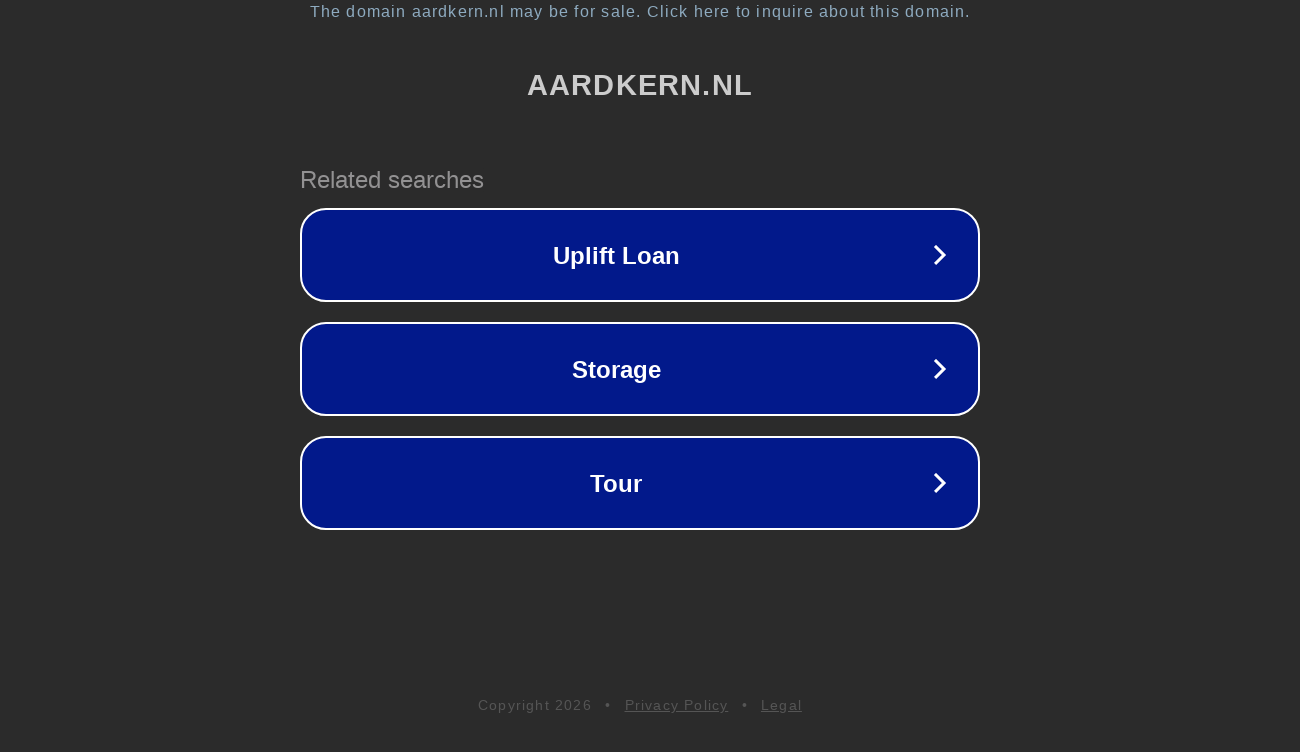

--- FILE ---
content_type: text/html; charset=utf-8
request_url: https://aardkern.nl/nieuwe-berichten-van-aardkern-natuurcoaching/
body_size: 1094
content:
<!doctype html>
<html data-adblockkey="MFwwDQYJKoZIhvcNAQEBBQADSwAwSAJBANDrp2lz7AOmADaN8tA50LsWcjLFyQFcb/P2Txc58oYOeILb3vBw7J6f4pamkAQVSQuqYsKx3YzdUHCvbVZvFUsCAwEAAQ==_rAN5L6vVLvw5/d6CbB6kZhEZ/qzKdw+mA73A49A9LPD+Nfy8ItkbHb8wLpZJV9MR3kJuegWXetOhzN7rz9xQ6Q==" lang="en" style="background: #2B2B2B;">
<head>
    <meta charset="utf-8">
    <meta name="viewport" content="width=device-width, initial-scale=1">
    <link rel="icon" href="[data-uri]">
    <link rel="preconnect" href="https://www.google.com" crossorigin>
</head>
<body>
<div id="target" style="opacity: 0"></div>
<script>window.park = "[base64]";</script>
<script src="/beSiLObVF.js"></script>
</body>
</html>
